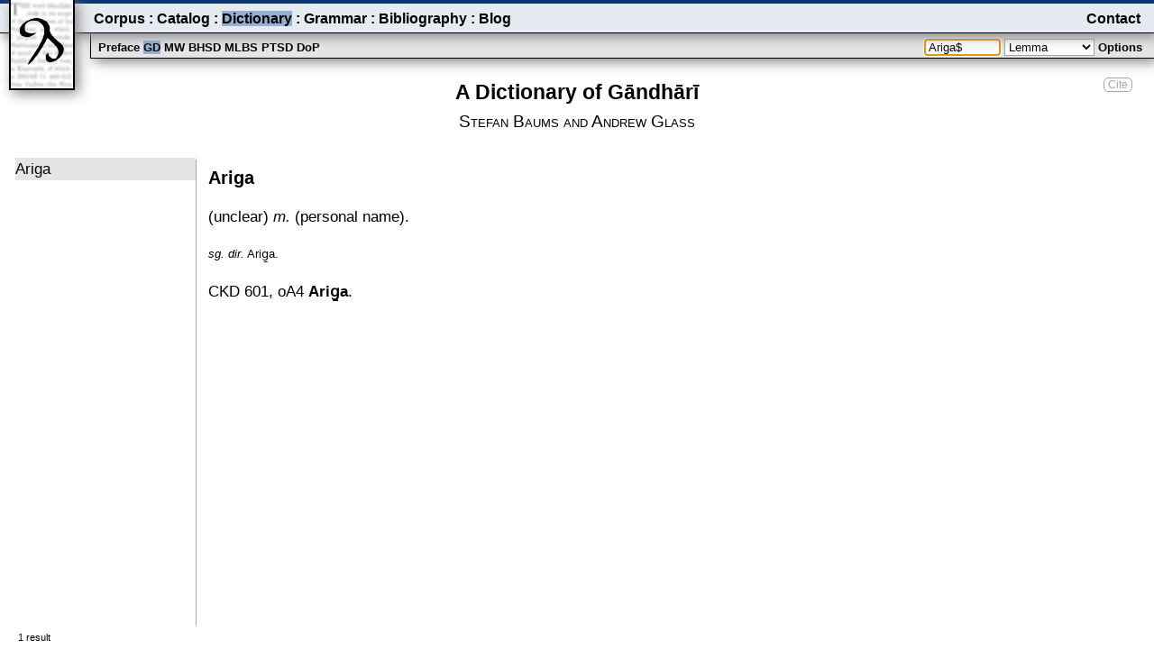

--- FILE ---
content_type: text/html; charset=UTF-8
request_url: https://gandhari.org/dictionary/Ariga
body_size: 1494
content:
 <!DOCTYPE html>
<html lang="en" xml:lang="en" xmlns="http://www.w3.org/1999/xhtml">
<head>
	<meta charset="utf-8">
	<meta name="viewport" content="width=device-width"/>
	<title>Gandhari.org – A Dictionary of Gāndhārī</title>
	<link rel="stylesheet" type="text/css" href="/main/plugins/dev/css/common.css.php" />
	<link rel="stylesheet" type="text/css" href="/main/plugins/dev/css/menu.css.php" />
	<link rel="stylesheet" type="text/css" href="/main/plugins/dev/css/dictionary.css.php" />
	<script type="text/javascript">
        var sitebasepath="https://gandhari.org/main", dbName="gandhari",
        srchtypdelimiter=":", siteTitle="Gandhari.org – ";</script>
	<script type="text/javascript">var kbdshortcuts="0"</script>
	<script type="text/javascript" src="/main/plugins/dev/js/common.js"></script>
	<script type="text/javascript" src="/main/plugins/dev/js/menu.js"></script>
	<script type="text/javascript" src="/main/plugins/dev/js/dictionary.js"></script>
</head>
<body id="body" class="body" onload="initSearchOnLoad('L:Ariga$','gd','0')">
<div class="content">
		<div class="citeascontainer"><span class="citeas" onclick="citeas('Stefan Baums and Andrew Glass. 2002–. <i>A Dictionary of Gāndhārī</i>. <a href=&quot;https://gandhari.org/dictionary&quot;>https://gandhari.org/dictionary</a>')">Cite</span></div>
	<div class="title">
		<span id="title" class="title">A Dictionary of Gāndhārī</span>
	</div>
	<div id="byline" class="byline">Stefan Baums <span class="notsmallcaps">and</span> Andrew Glass</div>
	<div class="spread"><div class="leftpanel">
		<div id="gd3list" class="gd3list"></div>
	</div><div id="rightpanel" class="rightpanel">
		<div id="gd3definition" class="gd3definition"></div>
	</div>
	</div>
	<input type="hidden" id="gd3Id" value="a"/>
	<div id="resultscount" class="fixedBottomLeft"></div>
	<div id="stats" class="fixedBottomCenter"></div>
	<div id="credit" class="fixedBottomRight"></div>
	<input type="hidden" id="dictionary" value="gd"/>
	<input type="hidden" id="format" value="l"/>
	<input type="hidden" id="focus" value="lemma"/>
	<input type="hidden" id="page" value="dictionary"/>
	<div id="dismisslayer" class="hidden" onclick="showOptions()"></div>
	<div id="gd3quote" class="hidden"></div>
	<div id="metadatalayer" class="hidden"></div>
	<div id="msgbox" class="hidden" ></div>
	<div id="introbox" class="hidden"></div>
	<div id="submenubar" class="submenubar">
		<div class="submenu">
			<div id="submenu" class="sections">
				<span class="menuItem" onclick="switchSection('dictionary','preface')" data-value="preface">Preface</span>
				<span class="menuItem submenuItemSelected" onclick="switchSection('dictionary','gd')" data-value="gd">GD</span>
				<span class="menuItem" onclick="switchSection('dictionary','mw')" data-value="mw">MW</span>
				<span class="menuItem" onclick="switchSection('dictionary','bhsd')" data-value="bhsd">BHSD</span>
				<span class="menuItem" onclick="switchSection('dictionary','mlbs')" data-value="mlbs">MLBS</span>
				<span class="menuItem" onclick="switchSection('dictionary','ptsd')" data-value="ptsd">PTSD</span>
				<span class="menuItem" onclick="switchSection('dictionary','dop')" data-value="dop">DoP</span>
			</div>
			<div class="searchandfilter">
				<input id="searchBox" class="searchbox"
        name="searchstring" autocomplete="off" placeholder="Search" onFocus="return setFocus('lemma')" value="a" />
				<select id="searchtype" class="searchtype" name="searchtype" onfocus="hideDismissLayer()">
					<option id="searchtypeL" value="L" selected>Lemma</option>
					<option id="searchtypeF" value="F">Form</option>
					<option id="searchtypeS" value="S">Sanskrit</option>
					<option id="searchtypeP" value="P">Pali</option>
					<option id="searchtypeE" value="E">English</option>
				</select>
				<span class="optionsToggle menuItem" onclick="showOptions()" >Options</span>
			</div>
		</div>
		<form class="searchandfilter" onsubmit="initSearch()">
			<div id="options" class="hidden"></div>
		</form>
	</div>
	<div id="menubar" class="menubar">
		<div class="toggle"  onclick="showHideMenu()">
			<span id="toggleMenu" ></span>
		</div>
		<div id="menu" class="menu">
			<div class="menuItemsLeft">
			<span class="menuItem" onclick="switchPage('corpus')">Corpus</span>
			<span class="spacer"> : </span>
			<span class="menuItem" onclick="switchPage('catalog')">Catalog</span>
			<span class="spacer"> : </span>
			<span class="menuItem menuItemSelected" onclick="switchPage('dictionary')">Dictionary</span>
			<span class="spacer"> : </span>
			<span class="menuItem" onclick="switchPage('grammar')">Grammar</span>
			<span class="spacer"> : </span>
			<span class="menuItem" onclick="switchPage('bibliography')">Bibliography</span>
			<span class="spacer"> : </span>
			<span class="menuItem" onclick="switchPage('blog')">Blog</span>
			</div>
			<div class="menuItemsRight">
				<span class="menuItem"><a class="menuitem" href="https://gandhari.org/blog/?page_id=5">Contact</a></span>
			</div>
		</div>
	</div>
	<span onclick="switchPage('home')"><img class="logo" src="/main/plugins/dev/resources/gd_logo.png" alt="logo"/></span>
</div>
</body>
</html>


--- FILE ---
content_type: text/html; charset=UTF-8
request_url: https://gandhari.org/dev/php/searchLoader.php?db=gandhari&strJSON={%22arg%22:%22lemmaSearch%22,%22dictionary%22:%22gd%22,%22searchstring%22:%22Ariga$%22,%22searchtype%22:%22L%22,%22searchwave%22:1,%22page%22:%22dictionary%22,%22history%22:true}
body_size: 114
content:
 {"count":"1","list":[{"id":"227013","searchMode":"lemma","ckn":null,"display":"Ariga","classTag":"tag0"}]}

--- FILE ---
content_type: text/html; charset=UTF-8
request_url: https://gandhari.org/dev/php/lemmaLoader.php?db=gandhari&strJSON={%22dictionary%22:%22gd%22,%22gd3id%22:%22227013%22,%22phase%22:%22main%22}
body_size: 554
content:
 {"_duration":0.22,"_displayID":null,"_volume":null,"_page":null,"_column":null,"_custom":1,"_test":null,"_citations":"<span class=\"txtabbrev\" value=\"edn:1776\"><span class=\"link\" onclick=\"loadMetadataPanel('txt:1776')\">CKD 601<\/span><\/span>, <span class=\"txtref link\" onclick=\"loadSequenceFromToken(22384,'tok:51388',0)\">oA4 <span class=\"attestedform\">Arig\u0331a<\/span><\/span>.","_concordance":null,"_crossrefs":[],"_def":"(personal name).","_etymology":"(unclear)","_etymologyDisp":"(unclear)","_editDef":"(personal name)","_hom":null,"_id":"227013","_lem":"Ariga","_lemNative":"&#x10A00;&#x10A2A;&#x10A01;&#x10A12;","_lemNativefirst":0,"_lemNativeState":"Hide","_phase":"main","_phonetic":null,"_scriptCode":"khar","_morphology":"<span class=\"inflink\"\n              onclick=\"searchInflection(14157)\"><span class=\"morph\">sg.<\/span> <span class=\"morph\">dir.<\/span> <\/span> <span class=\"morphtoken\">Arig\u0331a<\/span>.","_pos":"m.","_subpos":null,"_subsenses":[],"_proof":null,"_ed1":null,"_ed2":null,"_editor":null,"_classTag":null,"_flag":null,"_anoID":null,"_svgref":null,"_anoText":null,"_editmorph":true,"_editable":true}

--- FILE ---
content_type: application/javascript
request_url: https://gandhari.org/main/plugins/dev/js/dictionary.js
body_size: 8747
content:
// Copyright 2017 Andrew Glass
/*
#
# This file is part of the Gandhari.org software suite.
#
# The Gandhari.org software suite is free software: you can
# redistribute it and/or modify it under the terms of the GNU
# General Public License as published by the Free Software
# Foundation, either version 3 of the License, or (at your option)
# any later version.
#
# The Gandhari.org software suite is distributed in the hope that
# it will be useful, but WITHOUT ANY WARRANTY; without even the
# implied warranty of MERCHANTABILITY or FITNESS FOR A PARTICULAR
# PURPOSE. See the GNU General Public License for more details.
#
# You should have received a copy of the GNU General Public
# License along with the Gandhari.org suite. If not, see
# <http://www.gnu.org/licenses/>.
*/

function setTitle(dictionary) {
  var title = null;
  var byline = null;
  var credit = null;
  var format = document.getElementById("format").value;
  var serverPage = ("../dev/php/resourceLoader.php?db="+dbName+"&type=dictionary&key=" + dictionary);
  
  var request = xmlhttp3;
  request.open("GET", serverPage);
  request.onreadystatechange = function() {
    if (request.readyState == 4 && request.status == 200) {
      var jsonStr = request.responseText;
      var jsonObj = JSON.parse(jsonStr);

      if (jsonObj) {
        if (format == "l") { //Only landscape supported at this time.
          title  = jsonObj.title;
          byline = jsonObj.byline;
          credit = jsonObj.credit;  
        } else {
          title  = jsonObj.mtitle;
          byline = jsonObj.mbyline;
          credit = jsonObj.mcredit;
        }
        window.concordances = jsonObj.concordances;
  
        document.getElementById("title").innerHTML  = title;
        document.getElementById("byline").innerHTML = byline;
        document.getElementById("credit").innerHTML = credit;
        document.title = window.doctitle = siteTitle + title;
        
      }
    }
  }
  request.send(null);  

}

function loadCatalogForm(txtID) {
  var gd3Quote = document.getElementById("gd3quote");
  gd3Quote.setAttribute('class', 'hidden');
  gd3Quote.innerHTML = '';
  var gd3definition = document.getElementById('gd3definition');

  var div0 = document.createElement('DIV');
    div0.setAttribute("class", "lemPanel");

  prvselected = window.selectedCKN;
  window.selectedCKN = txtID
    
  if (prvselected) {
    var prvdivselected = document.getElementById('txt' + prvselected);
    if (prvdivselected) {
      prvdivselected.setAttribute("class", "unselected");
    }
    var divselected = document.getElementById('txt' + txtID);
    if (divselected) {
      divselected.setAttribute("class", "selected");
    }
  }

  var objJSON = { "catalog" :  "bg", "txtID" : txtID};
  var strJSON = JSON.stringify(objJSON);
  var serverPage = ("../dev/php/itemLoader.php?db="+dbName+"&strJSON=" + strJSON);

  xmlhttp3.open("GET", serverPage);
  xmlhttp3.onreadystatechange = function() {
    if (xmlhttp3.readyState == 4 && xmlhttp3.status == 200) {
      var jsonStr = xmlhttp3.responseText;
      var jsonObj = JSON.parse(jsonStr);
      var catalogID = jsonObj._ckn;
      var catalogTitle = jsonObj._title;
      gd3definition.innerHTML = catalogID + " " + catalogTitle;
    }
  }
  xmlhttp3.send(null);
}

//#########################################################
//# SEARCH
//#########################################################

function initSearchOnLoad(search,dictionary,selection) {
  if (search) {
    var searchString = search;
    document.getElementById("searchBox").value = searchString;
  } else {
    var searchString = document.getElementById("searchBox").value;
  }
  if (dictionary) {
    document.getElementById("dictionary").value = dictionary;
  } else {
    dictionary = document.getElementById("dictionary").value;
  }

  setTitle(dictionary);
  searchGD3(searchString, selection);  
}

function initSearch(onload) {
  searchBox = document.getElementById("searchBox");
  if (searchBox) {
    var searchString = document.getElementById("searchBox").value;
  }
  var dictionary = document.getElementById("dictionary").value;
  var page = document.getElementById("page").value;
  
  setTitle(dictionary);
  searchGD3(searchString,0,1,page);    
}

window.searcharg = 0;
function searchGD3(searchstring, selection, searchwave = 1, page = 'dictionary') {
  window.searcharg = searchstring;
  // window.searchGD3sel = selection;
  closeQuote();
  //-------------------------------------------------------
 
  function callForResults(request, objJSON, searchwave, selection = 0) {
    var strJSON = JSON.stringify(objJSON);
    var serverPage = ("../dev/php/searchLoader.php?db="+dbName+"&strJSON=" + strJSON);
    request.open("GET", serverPage);
    request.onreadystatechange = function() {
      if (request.readyState == 4 && request.status == 200) {
        var jsonStr = request.responseText;
        var jsonObj = JSON.parse(jsonStr);
        var count = jsonObj['count'];
        var list = jsonObj['list'];
        var selectTarget = 0;
        
        // Search results
        if (count == 0) {
          var divM = document.createElement('DIV');
            var message = jsonObj['message'];
            divM.innerHTML = "<span class=\"message\">" + message + "“" + window.searcharg + "”.</span>";
            div0.appendChild(divM);
        } else {
          var length = list.length;
          if (selection == 0) {
            selectRowID = list[0]['id'];             
          } else {
            selectRowID = selection;
          }

          for (var i = 0; i < length; i += 1) {
            var searchMode = list[i]['searchMode'];
            var resultID = list[i]['id'];
            var ckn = list[i]['ckn'];
            var lem = list[i]['display'];
            var classTag = list[i]['classTag'];
            var tokenID = list[i]['globalid'];
            var h1ID = list[i]['h1'];

            var div1 = document.createElement('DIV');
            if (searchwave == 3) {
              selectRow = 100;
            }
            if (selectRowID == resultID) {
              var divClass = 'selected';
              selectTarget = 'll'+resultID;
              document.getElementById('gd3Id').value = resultID;
              if (searchMode == 'lemma') {
                if (h1ID) {
                  loadArticleForm(h1ID,resultID);
                } else {
                  loadArticleForm(resultID);
                }
              } else if (searchMode == 'name') {
                loadCatalogForm(resultID);
              } else if (searchMode == 'ckn') {
                loadSequence(resultID);
              } else if (searchMode == 'token') {
                loadSequenceFromToken(resultID,tokenID);
              }
            } else {
              var divClass = 'unselected';
            }
            if (searchMode == 'name') {
              div1.setAttribute("onclick", "loadCatalogForm('" + resultID + "')");
              div1.setAttribute("id", "txt"+resultID);
            } else if (searchMode == 'ckn') {
              div1.setAttribute("onclick", "loadSequence('" + resultID + "')");
              div1.setAttribute("id", "seq" + resultID);
            } else if (searchMode == 'token') {
              div1.setAttribute("onclick", "loadSequenceFromToken('" + resultID + "','" + tokenID + "')");
              div1.setAttribute("id", "tok" + tokenID);
            } else {
              if (resultID == 'w') {
                div1.setAttribute("onclick", "searchGD3('"+searchstring+"', '"+resultID+"', 3)");
              } else {
                var loadArticleString = "loadArticleForm(" + resultID + ")";
                if (h1ID) {
                  loadArticleString = "loadArticleForm(" + h1ID + ","+resultID+")";
                }
                div1.setAttribute("onclick", loadArticleString);
              }
              div1.setAttribute("id", "ll" + resultID);
            }
            div1.setAttribute("class", divClass);

          var spanLem = document.createElement("SPAN");
            spanLem.setAttribute("id", "tag"+resultID);
            spanLem.setAttribute("class", classTag);
            spanLem.innerHTML = lem;
            div1.appendChild(spanLem);
            div0.appendChild(div1);
          }
          displayCount(count);
          loadPadding(div0);
        }
        if (selectTarget) {
          var el = document.getElementById(selectTarget);
          scrollIntoViewIfOutOfView(el);
        }
      }
    }
    request.send(null);
  }
  
  //-------------------------------------------------------
  var gd3list = document.getElementById('gd3list');
  var dictionary = document.getElementById('dictionary').value;
  if (document.getElementById('searchtype')) {
    var searchtype = document.getElementById('searchtype').value;
  }

  var gd3definition = document.getElementById('gd3definition');
  if (gd3definition) {
    gd3definition.innerHTML = "";
  }
  var div0 = document.createElement('DIV');
    div0.setAttribute("class", "lemPanel");

  if (searchstring) {
    if (gd3list) {
      gd3list.innerHTML = '';
      gd3list.appendChild(div0);
    }
    if (srchtypdelimiter != '') {
      searchstring = searchstring.replace(srchtypdelimiter,'::');
      searchstring = searchstring.replace(':::','::');
    }
    dispsearchstring = searchstring;
    if (searchstring.substr(1, 2) == "::") {
      searchtype = searchstring.substr(0, 1);
      searchstring = searchstring.substr(3, 99);

      document.getElementById("searchtype").value = searchtype;
      document.getElementById("searchBox").value = searchstring;
    }
    // arg = searchtype + "::" + searchstring;
    var request = xmlhttp5;
    var objJSON = { 
      "arg":"lemmaSearch",
      "dictionary":dictionary,
      "searchstring":searchstring,
      "searchtype":searchtype,
      "searchwave":searchwave,
      "page":page,
      "history":true
    };
    window.searchtype = searchtype;
    window.searchstring = searchstring;
    callForResults(request, objJSON, searchwave, selection);
  }
}

function searchInflection(infID) {
  var page = document.getElementById("page").value;
  if (page == "lexicographer") {
    var tokensearchbox = document.getElementById('tokenSearchBox');
    tokensearchbox.value = 'K::'+infID;
    tokenSearch();
  }
}

function searchDictionary(dictionary,search, selection = 0) {
  window.location = sitebasepath + '/plugins/dictionary/?section='+dictionary+'&search='+search+'&selection='+selection;
}

//#########################################################
//# ARTICLE DISPLAY
//#########################################################

function loadArticleForm(id,subid) {
  var dictionary = document.getElementById("dictionary").value;
  var page = document.getElementById("page").value;
  if (page == 'dictionary') {
    var gd3Quote = document.getElementById("gd3quote");
    if (gd3Quote) {
      gd3Quote.setAttribute('class', 'hidden');
      gd3Quote.innerHTML = '';
    }
  } else {
    closeCandidateBox();
  }

  loadArticle(dictionary, id,subid);
}

function loadResources(dictionary) {
  var serverPage = ("../dev/php/resourceLoader.php?db="+dbName+"&type=dictionary&key=" + dictionary);
  var request = xmlhttp2;
  request.open("GET", serverPage);
  request.onreadystatechange = function() {
    if (request.readyState == 4 && request.status == 200) {
      var jsonStr = request.responseText;
      var jsonObj = JSON.parse(jsonStr);

      if (jsonObj) {
        window.buttons = jsonObj.buttons;
        window.concordances = jsonObj.concordances;
      }
    }
  }
  request.send(null);    
}

function loadArticle(dictionary,lemID,subid) {
  prvselected = window.selected;
  var production = true;
  if (dbName.indexOf('staging') > 0) {
    production = false;
  }
  selID = lemID;
  if (subid) {
    selID = subid;
  }
  window.selected = selID;
  searchtype = window.searchtype;
  var page = document.getElementById("page").value;
  if (page == 'lexicographer') {
    loadResources(dictionary)
  }
  var gd3definition = document.getElementById('gd3definition');

  var div0 = document.createElement('DIV');
    div0.setAttribute("class", "lemPanel");
  if (prvselected > 0) {
    var prvdivselected = document.getElementById('ll' + prvselected);
    if (prvdivselected) {
      prvdivselected.setAttribute("class", "unselected");
    }
    var divselected = document.getElementById('ll' + selID);
    if (divselected) {
      divselected.setAttribute("class", "selected");
    }
  }

  var objJSON = { "dictionary" :  dictionary, "gd3id" : lemID, "phase" : "main" };
  var strJSON = JSON.stringify(objJSON);
  var serverPage = ("../dev/php/lemmaLoader.php?db="+dbName+"&strJSON=" + strJSON);
  var loadMorphology = null;
  var loadCitations = null;

  xmlhttp3.open("GET", serverPage);
  xmlhttp3.onreadystatechange = function() {
    if (xmlhttp3.readyState == 4 && xmlhttp3.status == 200) {
      // var format = document.getElementById("format").value;
      var jsonStr = xmlhttp3.responseText;
      var jsonObj = JSON.parse(jsonStr);

      if (jsonObj._id >= 1) {
        var lemID = jsonObj._id;        
        var lemmaID = jsonObj._id;        
        var lem = jsonObj._lem;
        var scriptCode = jsonObj._scriptCode;
        var lemNative = jsonObj._lemNative;
        var lemNativeFirst = jsonObj._lemNativefirst;
        var lemNativeState = jsonObj._lemNativeState;
        var hom = jsonObj._hom;
        if (hom == null) { hom = ''; }
        var concordance = jsonObj._concordance;
        if (concordance == null) { concordance = ''; }
        var etymology = jsonObj._etymology;
        var etymologyDisp = jsonObj._etymologyDisp;
        if (etymology == null) { etymology = ''; }
        var phonetic = jsonObj._phonetic;
        if (phonetic == null) { phonetic = ''; }
        var pos = jsonObj._pos;
        if (pos == null) { pos = ''; }
        var subpos = jsonObj._subpos;
        if (subpos == null) { subpos = ''; }
        var definition = jsonObj._def;
        if (definition == null) { definition = ''; }
        var editDef = jsonObj._editDef;
        var ed1 = jsonObj._ed1;
        var ed2 = jsonObj._ed2;
        var displayID = jsonObj._displayID;
        var volno = jsonObj._volume;
        var pageno = jsonObj._page;
        var column = jsonObj._column;
        var flag = jsonObj._flag;
        var editable = jsonObj._editable;
        var editmorph = jsonObj._editmorph;
        var morphology = jsonObj._morphology;
        var citations = jsonObj._citations;
        var crossrefs = jsonObj._crossrefs;
        var checked = null;
        if (ed1 != null) {
          editor = "ed1";
          checked = ed1;
        } else if (ed2 != null) {
          editor = "ed2";
          checked = ed2;
        } else {
          editor = null;
        }

        if (flag) {
          var editorTagFlag = '<span class="red">🚩</span>';
        } else {
          var editorTagFlag = '';
        }

        var anoID = jsonObj._anoID;
        var anoText = jsonObj._anoText;

        //GD3 Lemma
        var div1 = document.createElement('DIV');
          div1.setAttribute("class", "lemma");
        var spanHomLem = document.createElement("SPAN");
          spanHomLem.setAttribute("id", "spanHomLem");

        var spanLem = document.createElement("SPAN");
          spanLem.setAttribute("id", "gd3form_lem");
          spanLem.setAttribute("class", "lemma");

        if (page == "lexicographer") {
          spanHomLem.setAttribute("class", "editable");
          spanLem.setAttribute("onclick", "editHomLem('" + lemID + "')");
        }
        // var txtLem = document.createTextNode(lem);
        // var txtLem = document.createElement("TXT");
        // txtLem.innerHTML = lem;

        if (lemNative) {
          var spanLemNative = document.createElement("SPAN");
          scriptClass = scriptCode + lemNativeState;
          spanLemNative.setAttribute("id",'nativeScript');
          spanLemNative.setAttribute("class",scriptClass);
          if (page=='lexicographer') {
            spanLemNative.setAttribute("onclick", "editImage('" + lemID + "')");
          }

          var txtspacer = document.createTextNode(" ");
          spanLemNative.innerHTML = lemNative;


          if (lemNativeFirst == 1) {
            div1.appendChild(spanLemNative);
            div1.appendChild(txtspacer);
            lemNative = 0;
          }

        }
        
        var spanHom = document.createElement("SPAN");
          spanHom.setAttribute("id", "gd3form_hom");
          spanHom.setAttribute("class", "lemsuper");
        var txtHom = document.createTextNode(hom);
        spanHomLem.appendChild(spanHom);
        spanHom.appendChild(txtHom);
        div0.appendChild(div1);
        spanHomLem.appendChild(spanLem);
        // spanLem.appendChild(txtLem);
        spanLem.innerHTML = lem;
        div1.appendChild(spanHomLem);
        if (dictionary=='gd') {
          if (production) {
            var url = window.location.href;
            if (url.indexOf("dictionary/") > 0) {
              var urlpath = "";
            } else {
              if (url.indexOf("dictionary") > 0) {
                var urlpath = "/";
              } else {
                var urlpath = "dictionary/";
              }
            }
            window.history.replaceState({}, "", urlpath+hom+lem.toLowerCase()+"");
          }
          document.title = window.doctitle + ' – ' + hom+lem;
        }

        if (lemNative) {
          div1.appendChild(txtspacer);
          div1.appendChild(spanLemNative);
        }

        // DISPLAY ID
        if (displayID) {
          var spanID = document.createElement("SPAN");
            spanID.setAttribute("class", "id");
          var spanLemID = document.createElement("SPAN");
            spanLemID.setAttribute("id", "lemID");
            spanLemID.setAttribute("value", lemID);
            spanLemID.innerHTML = "["+displayID+"]";
          var storeLemID = document.getElementById('gd3Id');
          storeLemID.setAttribute("value", lemID);
          var txtspacer2 = document.createTextNode(" ");
          div1.appendChild(txtspacer2);
          div1.appendChild(spanID);
          spanID.appendChild(spanLemID);
          if (page == 'lexicographer') {
            displayLinkButton();
          }
        }

        if (page == 'lexicographer') {
          var spanTags = document.createElement("SPAN");
            spanTags.setAttribute("id", "flag");
            spanTags.setAttribute("class", "right");
            spanTags.innerHTML = editorTagFlag;
          div1.appendChild(spanTags);
        }

        // PAGE NOS
        if (pageno) {
          var spanPage = document.createElement("SPAN");
          spanPage.setAttribute("class", "pagecol right");
          var onclick = "searchGD3('B:"+pageno+"', 'a')";
          if (volno) {
            spanPage.innerHTML = ' Volume '+volno+'</span>. ';
            onclick = "searchGD3('B:"+volno+'-'+pageno+"', 'a')";
          }
          spanPage.innerHTML += 'Page <span class="link" onclick="'+onclick+'">'+pageno+'</span>';
          if (column) {
            onclick = "searchGD3('B:"+volno+'-'+pageno+"."+column+"', 'a')";
            spanPage.innerHTML += ' Column <span class="link" onclick="'+onclick+'">'+column+'</span>';
          }
          div1.appendChild(spanPage);
        }
        // CONCORDANCE
        var divC = document.createElement('DIV');
        var pdef = document.createElement('P');
        var spanConcordance = document.createElement('SPAN');
        spanConcordance.setAttribute("id", "gd3form_concordance");
        concordanceStr = JSON.stringify(concordance);
        if (page == "lexicographer") {
          spanConcordance.setAttribute("class", "editable");
          spanConcordance.setAttribute("onclick", "editConcordance('" + lemID + "', '" + concordanceStr + "')");
        }
        pdef.appendChild(spanConcordance);
        
        dispconcordance = '';
        if (concordance) {
          function dispappend(key) {
            value = concordance[key]
            if (value) {
              if (value != '--') {
                dispconcordance += key.toUpperCase() + ' ' + value + '; ';
              }
            }
          }
          dispconcordance = '';
          window.concordances.forEach(dispappend);

          dispconcordance = dispconcordance.replace(/;[\s]$/,'.');
          spanConcordance.innerHTML = dispconcordance;
          var txtspacer0 = document.createTextNode(' ');
          pdef.appendChild(txtspacer0);
          div0.appendChild(divC);
          divC.appendChild(pdef);
          divC.appendChild(pdef);
        }

        // ETYMOLOGY
        var div4 = document.createElement('DIV');
        var pdef = document.createElement('P');
        var spanEtymology = document.createElement('SPAN');
          spanEtymology.setAttribute("id", "gd3form_etymology");
          if (page == "lexicographer") {
            spanEtymology.setAttribute("class", "editable");
            spanEtymology.setAttribute("onclick", "editArea('gd3form_etymology', 'gd3', 'etymology', 'id', '" + lemID + "', '" + etymology + "', '" + lemmaID + "')");
          }
        pdef.appendChild(spanEtymology);

        if (etymology) {
          spanEtymology.innerHTML = etymologyDisp;
          var txtspacer0 = document.createTextNode(' ');
          pdef.appendChild(txtspacer0);
        }

        // PHONETIC
        var spanPhonetic = document.createElement('SPAN');
          spanPhonetic.setAttribute("id", "gd3form_phonetic");
          if (page == "lexicographer") {
            spanPhonetic.setAttribute("class", "editable");
            spanPhonetic.setAttribute("onclick", "editArea('gd3form_phonetic', 'gd3', 'phonetic', 'id', '" + lemID + "', '" + phonetic + "', '" + lemmaID + "')");
          }
        pdef.appendChild(spanPhonetic);

        if (phonetic == '?') {
          phoneticdisp = '';
        } else {
          phoneticdisp = phonetic;
        }
        if (phoneticdisp) {
          spanPhonetic.innerHTML = '['+phoneticdisp+']';
          var txtspacer1 = document.createTextNode(' ');
          pdef.appendChild(txtspacer1);
        }

        // POS
        var spanPOS = document.createElement('SPAN');
          spanPOS.setAttribute("id", "gd3form_pos");
          if (page == "lexicographer") {
            spanPOS.setAttribute("class", "editable morph");
            spanPOS.setAttribute("onclick", "editPOS(" + lemID + ")");
          } else {
            spanPOS.setAttribute("class", "morph");
          }
        pdef.appendChild(spanPOS);
        
        if (pos) {
          spanPOS.innerHTML = pos;
          var txtspacer2 = document.createTextNode(' ');
          pdef.appendChild(txtspacer2);
        }

        if (pos == "pron." & page=="lexicographer") {
          var txtsubpos = document.createTextNode(' '+subpos);
          spanPOS.appendChild(txtsubpos);
        }

        // DEF
        var spanDefinition = document.createElement('SPAN');
          spanDefinition.setAttribute("id", "gd3form_def");
          if (page == "lexicographer") {
            spanDefinition.setAttribute("class", "editable");
            spanDefinition.setAttribute("onclick", "editArea('gd3form_def', 'gd3', 'def', 'id', '" + lemID + "', '" + editDef + "', '" + lemmaID + "')");
          }
        pdef.appendChild(spanDefinition);
        spanDefinition.innerHTML = definition;
        if (page=="lexicographer") {
          var div3 = document.createElement('DIV');
          div3.setAttribute('id','edimg');
          div0.appendChild(div3);
        }
        div0.appendChild(divC);
        div0.appendChild(div4);
        div4.appendChild(pdef);

        // MORPH
        if (editmorph) {
          var div3 = document.createElement('DIV');
          var p3 = document.createElement('P');
          div3.setAttribute("id", "morphology");
          div0.appendChild(div3);

          if (searchtype == 'G') {
            morphology = null;
            citations = null;
          }

          if (morphology) {
            div3.setAttribute("class", "morphology");
            p3.innerHTML = morphology;
            loadMorphology = false;
          } else {
            div3.setAttribute("class", "loading");
            p3.innerHTML = "&nbsp;Loading morphology...";
            loadMorphology = true;
          }
          div3.appendChild(p3);

        // CITATIONS
          var div4 = document.createElement('DIV');
          var p4 = document.createElement('P');
          div4.setAttribute("id", "citations");
          div0.appendChild(div4);

          if (citations) {          
            div4.setAttribute("class", "citations");
            p4.innerHTML = citations;
            loadCitations = false;
          } else {
            div4.setAttribute("class", "loading");
            p4.innerHTML = "&nbsp;Loading citations...";
            loadCitations = true;
          }
          div4.appendChild(p4);
        }

        //CROSS-REFERENCES
        var div5 = document.createElement('DIV');
        var p5 = document.createElement('P');
        div5.setAttribute("id", "crossrefs");
        div0.appendChild(div5);
        var msg = "see also ";
        if (loadCitations) {
          msg = "see ";
        }

        if (crossrefs.length > 0) {
          div5.setAttribute("class", "crossrefs");
          p5.innerHTML = msg;
          for (var i = 0; i < crossrefs.length;i++) {
            crid = crossrefs[i]['crid'];
            crval = crossrefs[i]['crval'];

            var span5 = document.createElement('SPAN');;
            span5.setAttribute("class", "cref");
            span5.setAttribute("onclick", "loadArticleForm(" + crid + ")");
            span5.innerHTML = crval;
            p5.appendChild(span5);
            if (i != crossrefs.length - 1) {
              p5.innerHTML += ', ';
            }
          }
          p5.innerHTML += '.';
          div5.appendChild(p5);
        }


        if (page == "lexicographer") {
          // COMMENT
          var div4 = document.createElement('DIV');
            div4.setAttribute("id", "comments");
            div4.setAttribute("class", "comment");
            div4.setAttribute("onclick", "editArea('comments', 'gd3', 'annotation', 'id', '" + anoID + "', '" + anoText + "', '" + lemmaID + "')");
            div0.appendChild(div4);
          if (anoID) {
            div4.innerHTML = "[" + anoID + ": " + anoText + "]";
          }
          // setDivFocus("gd3definition");
        }

        if (searchtype == "G") {
          loadForGlossary(dictionary,lemID);
        } else {
          if (loadMorphology) {
            loadArticleMorphology(dictionary,lemID);
          }
          if (loadCitations) {
            loadArticleCitations(dictionary,lemID);
          }
        }
        
        // BUTTONS        
        if (editable && page == 'lexicographer') {
          buttonPkt =  {
            "lemID"      : lemID,
            "concordance": concordanceStr,
            "editor"     : editor,
            "etymology"  : etymology,
            "phonetic"   : phonetic,
            "definition" : editDef,
            "edcheck"    : checked,
            "edflag"     : flag,
            "anoID"      : anoID,
            "comment"    : anoText
          };
          
          cachepkt = {'lemID' : lemID, 'btnpkt' : buttonPkt};
          window.btnpkts['gd3definition'] = cachepkt;
          loadArticleButtons(buttonPkt);
        }

        // SUBID HIGHLIGHT
        if (subid) {
          var highlight = document.getElementById(subid);
          var classval = highlight.getAttribute('class') + ' highlight';
          highlight.setAttribute('class',classval);
          highlight.scrollIntoView();
        }
      }
      else {
        div0.innerHTML = "<span>No results</span>";
      }
      loadPadding(div0);
      var searchBox = document.getElementById("searchBox");
      var value = searchBox.value;
      if (kbdshortcuts == 0) {
        searchBox.focus()
      }
      searchBox.value = '';
      searchBox.value = value;
    }
  }
  xmlhttp3.send(null);
  gd3definition.innerHTML = '';
  gd3definition.appendChild(div0);  
}

function loadArticleMorphology(dictionary, lemID) {
  var DIVmorphology = document.getElementById('morphology');
  var objJSON = {"dictionary":dictionary,"gd3id":lemID,"phase":"morphology","searchtype":window.searchtype,"searchstring":window.searchstring};
  var strJSON = JSON.stringify(objJSON);
  var serverPage = ("../dev/php/lemmaLoader.php?db="+dbName+"&strJSON=" + strJSON);

  xmlhttp4.open("GET", serverPage);
  xmlhttp4.onreadystatechange = function() {
    if (xmlhttp4.readyState == 4 && xmlhttp4.status == 200) {
      var format = document.getElementById("format").value;
      var jsonStr = xmlhttp4.responseText;
      var jsonObj = JSON.parse(jsonStr);

      if (jsonObj._id >= 1) {
        var morphology = jsonObj._morphology;
        
        // MORPHOLOGY
        DIVmorphology.setAttribute("class", "morphology");
        DIVmorphology.innerHTML = "";
        var p3 = document.createElement('P');
        if (!morphology) {
          morphology = "";
        }
        DIVmorphology.appendChild(p3);
        p3.innerHTML = morphology;
      }
      else {
        DIVmorphology.innerHTML = '';
      }
      loadCitations = true;
    }
  }
  xmlhttp4.send(null);
}

function loadArticleCitations(dictionary, lemID) {
  var DIVcitations = document.getElementById('citations');
  var objJSON = { "dictionary" :  dictionary, "gd3id" : lemID, "phase" : "citations" };
  var strJSON = JSON.stringify(objJSON);
  var serverPage = ("../dev/php/lemmaLoader.php?db="+dbName+"&strJSON=" + strJSON);
  var tokengd3id = 0;

  xmlhttp3.open("GET", serverPage);
  xmlhttp3.onreadystatechange = function() {
    if (xmlhttp3.readyState == 4 && xmlhttp3.status == 200) {
      var format = document.getElementById("format").value;
      var jsonStr = xmlhttp3.responseText;
      var jsonObj = JSON.parse(jsonStr);

      if (jsonObj._id >= 1) {
        var citations = jsonObj._citations;
        
        // CITATIONS
        DIVcitations.setAttribute("class", "citations");
        DIVcitations.innerHTML = "";
        var p4 = document.createElement('P');
        DIVcitations.appendChild(p4);
        p4.innerHTML = citations;
      }
      else {
        DIVcitations.innerHTML = '';
      }
    }
  }
  xmlhttp3.send(null);
}

function loadForGlossary(dictionary,lemID) {
  var DIVmorphology = document.getElementById('morphology');
  var DIVcitations = document.getElementById('citations');
  var objJSON = {"dictionary":dictionary,"gd3id":lemID,"phase":"glossary","searchtype":window.searchtype,"searchstring":window.searchstring};
  var strJSON = JSON.stringify(objJSON);
  var serverPage = ("../dev/php/lemmaLoader.php?db="+dbName+"&strJSON=" + strJSON);

  xmlhttp4.open("GET", serverPage);
  xmlhttp4.onreadystatechange = function() {
    if (xmlhttp4.readyState == 4 && xmlhttp4.status == 200) {
      var jsonStr = xmlhttp4.responseText;
      var jsonObj = JSON.parse(jsonStr);
      if (jsonObj._id >= 1) {
        var morphology = jsonObj._morphology;
        var citations = jsonObj._citations;
        
        // MORPHOLOGY
        DIVmorphology.setAttribute("class", "morphology");
        DIVmorphology.innerHTML = "";
        var p3 = document.createElement('P');
        if (!morphology) {
          morphology = "";
        }
        DIVmorphology.appendChild(p3);
        p3.innerHTML = morphology;

        // CITATIONS
        DIVcitations.setAttribute("class", "citations");
        DIVcitations.innerHTML = "";
        var p4 = document.createElement('P');
        DIVcitations.appendChild(p4);
        p4.innerHTML = citations;

      }
      else {
        DIVmorphology.innerHTML = '';
        DIVcitations.innerHTML = '';
      }
      loadCitations = true;
    }
  }
  xmlhttp4.send(null);
}

function toggleArticleMode(lemID) {
  loadArticleForm(lemID);
}

//#########################################################
//# CITATION/QUOTE PANEL
//#########################################################

function openREADViewer(textID,seqID){
  window.open('../catalog/?textID='+textID+'&seqID='+seqID,'_blank');
}

window.selectedTok = 0;
function loadSequenceFromToken(sequenceID,globalID,lemload=1) {
  prvselected = window.selectedTok;
  window.selectedTok = globalID;
  window.selectedSeq = 0;

  if (prvselected != 0) {
    var prvdivselected = document.getElementById('tt' + prvselected);
    if (prvdivselected) {
      prvdivselected.setAttribute("class", "unselected");
    }
    var divselected = document.getElementById('tt' + globalID);
    if (divselected) {
      divselected.setAttribute("class", "selected");
    }
  }

  loadSequence(sequenceID,globalID,lemload);
}

window.selectedSeq = 0;
function loadSequence(sequenceID,globalID,lemload=0) {
  var pageID = document.getElementById('page').value;
  if (pageID=='dictionary') {
    showDismissLayer();
  }
  prvselected = window.selectedSeq;
  window.selectedSeq = sequenceID;

  if (prvselected > 0) {
    var prvdivselected = document.getElementById('seq' + prvselected);
    if (prvdivselected) {
      prvdivselected.setAttribute("class", "unselected");
    }
    var divselected = document.getElementById('seq' + sequenceID);
    if (divselected) {
      divselected.setAttribute("class", "selected");
    }
  }

  var objJSON = {
    "sequenceID" : sequenceID,
    "callback"   : "loadSequence("+sequenceID+")",
    "sitePage"   : pageID
  };

  var strJSON = JSON.stringify(objJSON);
  var serverPage = ("../dev/php/sequenceLoader.php?db="+dbName+"&strJSON=" + strJSON);

  xmlhttp1.open("GET", serverPage);
  xmlhttp1.onreadystatechange = function() {
    if (xmlhttp1.readyState == 4 && xmlhttp1.status == 200) {
      var jsonStr = xmlhttp1.responseText;
      var jsonObj = JSON.parse(jsonStr);
      if (jsonObj) {
        var seqTitle = jsonObj['_textMask'];
        var seqFormatted = jsonObj['_transcription'];
        var seqCKN = jsonObj['_textCKN'];
        var textID = jsonObj['_textID'];
        var ednID = jsonObj['_ednID'];
        var textType = jsonObj['_textType'];
        var part = jsonObj['_part'];
        var surface = jsonObj['_surface'];
        var ref = jsonObj['_ref'];
        var component = jsonObj['_component'];
        var offset = jsonObj['_offset'];
        var seqID = jsonObj['_seqID'];
        var lemmaID = jsonObj['_lemmaID'];
        var page = document.getElementById("page").value;
        var gd3Quote = document.getElementById("gd3quote");
        if (page == 'dictionary') {
          gd3Quote.setAttribute('class', 'gd3quote');
        }

        var divText = document.createElement('DIV');        
          divText.setAttribute("id", "textID");
          divText.setAttribute("value", textID);
        var divEdition = document.createElement('DIV');        
          divEdition.setAttribute("id", "editionID");
          divEdition.setAttribute("value", ednID);
        var divTitle = document.createElement('DIV');        
          divTitle.setAttribute("id", "sequenceID");
          divTitle.setAttribute("value", sequenceID);
        var spanTitle = document.createElement('SPAN');
          spanTitle.setAttribute("class", "quoteTitle link pointer");
          spanTitle.setAttribute("onclick", "openREADViewer('"+textID+"','"+seqID+"')");
          
          spanTitle.innerHTML = seqTitle;
          divTitle.appendChild(spanTitle);

        var divSequence = document.createElement('DIV');
          divSequence.innerHTML = seqFormatted;
          divSequence.id = "sequence";
          divSequence.setAttribute("class","transcription");
          
        if (page == 'dictionary') {
          gd3Quote.setAttribute('class', 'gd3quote');
          var spanClose = document.createElement('SPAN');
            spanClose.setAttribute("class", "right pointer icon");
            spanClose.setAttribute("onclick", "hideDismissLayer()");
            spanClose.innerHTML = "╳";
            divTitle.appendChild(spanClose);
        }
        
        gd3Quote.innerHTML = "";
        gd3Quote.appendChild(divText);
        gd3Quote.appendChild(divEdition);
        gd3Quote.appendChild(divTitle);
        gd3Quote.appendChild(divSequence);
        if (pageID == 'lexicographer') {
          manageFocus('gd3quote');
          if (globalID) {
            var component = document.getElementById('seq'+globalID);
            component.setAttribute('class','highlight pointer');
            loadComponent(globalID,null,null,lemload);
          }
        }
      }
    }
  }
  xmlhttp1.send(null);
}

function getSelectedID() {
  var focusnode = document.getElementById('focus');
  var focusValue = '';
  if (focusnode) {
    focusValue = focusnode.value;
  }
  var selectedObjs = document.getElementsByClassName('selected');
  var selectedID = null;

  if (focusValue == 'lemma') {
    if (selectedObjs[0]) {
      selectedID = selectedObjs[0].id;
    }
  } else {
    if (selectedObjs[1]) {
      selectedID = selectedObjs[1].id;
    }
  }

  return selectedID;
}

function setFocus(inputBox) {
  document.getElementById('focus').value = inputBox;
}

//KEYBOARD NAVIGATION
  document.onkeydown = function(evt) {
      evt = evt || window.event;
      var selectedID = getSelectedID();
      var ctrlPressed = evt.ctrlKey||evt.metaKey; // Mac support
      // var altPressed = evt.altKey;
      pagenode = document.getElementById('page');
      var pageID = 'dictionary';
      if (pagenode) {
        var pageID = document.getElementById('page').value;
      }

      if (evt.key == 'Escape') {
        hideDismissLayer();
      }
    
      var metadatalayer = document.getElementById("metadatalayer");
      mdclass = metadatalayer.getAttribute("class");
      if (mdclass == 'hidden') {
        closeQuote();
        switch (evt.key) {
          case 'Enter': //ENTER
            if(window.candidateBox == 1) {
              //Commit selected candidate
              enterCandidate();
              evt.preventDefault();
            } else {
              //Display article for selected item
              enterPressed();
            }
            break;
          case 'Escape': //Esc (Cancel)
            if (pageID=='lexicographer') {
              ctrlkeyfield('btncancel');
              evt.preventDefault();
            }
            break;
          case 'ArrowUp': //UP
            if(window.candidateBox == 1) {
              //Navigate candidate list
              selectPreviousCandidate();
            } else {
              //Navigate results list
              selectPreviousLemma(selectedID);
            }
            break;
          case 'ArrowDown': //DOWN
            if(window.candidateBox == 1) {
              //Navigate candidate list
              selectNextCandidate();
            } else {
              //Navigate results list
              selectNextLemma(selectedID);
            }
            break;
          case 'd': //D (Definition)
            if (ctrlPressed) {
              if (pageID=='lexicographer') {
                ctrlkeyfield('btndefinition');
                evt.preventDefault();
              }
            }
            break;
          case 'e': //E (Etymology)
            if (ctrlPressed) {
              if (pageID=='lexicographer') {
                ctrlkeyfield('btnetymology');
                evt.preventDefault();
              }
            }
            break;
          case 'f': //F (Flag)
            if (ctrlPressed) {
              if (pageID=='lexicographer') {
                ctrlkeyfield('btnflag');
                evt.preventDefault();
              }
            }
            break;
          case 'h': //H (pHonetic)
            if (ctrlPressed) {
              if (pageID=='lexicographer') {
                ctrlkeyfield('btnphonetic');
                evt.preventDefault();
              }
            }
            break;
          case 'i': //I (Check and Move on)
            if (ctrlPressed) {
              if (pageID=='lexicographer') {
                var thisbutton = document.getElementById('btnautolexconfirm');
                if (thisbutton) {
                  ctrlkeyfield('btnautolexconfirm');
                  evt.preventDefault();
                }
              }
            }
            break;
          case 'l': //L (Lemma)
            if (ctrlPressed) {
              if (pageID=='lexicographer') {
                ctrlkeyfield('btnlemma');
                evt.preventDefault();
              }
            }
            break;
          case 'n': //N (Check and Next)
            if (ctrlPressed) {
              if (pageID=='lexicographer') {
                ctrlkeyfield('btnedstatus');
                evt.preventDefault();
              }
            }
            break;
          case 'o': //O (Comment)
            if (ctrlPressed) {
              if (pageID=='lexicographer') {
                ctrlkeyfield('btncomment');
                evt.preventDefault();
              }
            }
            break;
          case 'p': //P (POS)
            if (ctrlPressed) {
              if (pageID=='lexicographer') {
                ctrlkeyfield('btnpos');
                evt.preventDefault();
              }
            }
            break;
          case 'r': //R (Recache)
            if (ctrlPressed) {
              if (pageID=='lexicographer') {
                ctrlkeyfield('btnrecache');
                evt.preventDefault();
              }
            }
            break;
          case 's': //S
            if (ctrlPressed) { // Ctrl+S
              if (pageID=='lexicographer') {
                ctrlkeyfield('btnsave');
                evt.preventDefault();
              }
            }
            break;
          case 't': //T (Token)
            if (ctrlPressed) {
              if (pageID=='lexicographer') {
                var thisbutton = document.getElementById('componentID');
                if (thisbutton) {
                  ctrlkeyfield('componentID');
                  evt.preventDefault();
                }
              }
            }
            break;
        }
      }
    //  console.log(evt.key)
  }

function enterPressed() {
  var focus = document.getElementById('focus');
  focusValue = focus.value;
  switch(focusValue){
    case 'token':
      tokenSearch();
      break;
    case 'text':
      textSearch();
      break;
    case 'lemma':
      initSearch();
      break;
  }
}

function ctrlRightArrowPressed(selectedID) {
   var pageID = document.getElementById('page').value;
   if (pageID == 'lexicographer') {
    tabFocus();
   }   
}

// function selectFirstLemma(selectedID) {
//   var updatediv = document.getElementById(selectedID);
//   var firstSibling = updatediv.parentNode.firstChild;
//   if (firstSibling) {
//     var div = firstSibling.id;
//     var nextid = div.substring(2);
//     loadArticleForm(nextid);
//     firstSibling.scrollIntoView();
//   }
// }  
  
function selectLastLemma(selectedID) {
  var updatediv = document.getElementById(selectedID);
  var lastSibling = updatediv.parentNode.lastChild;
  if (lastSibling) {
    var div = lastSibling.id;
    var nextid = div.substring(2);
    loadArticleForm(nextid);
    lastSibling.scrollIntoView();
  }
}  
  
function getSequenceIDFromTokenID(tokenID) {
  var loadArgs = document.getElementById(tokenID).getAttribute('onclick');
  if (loadArgs) {
    loadArgs = loadArgs.replace(/.*\('/, '');
    loadArgs = loadArgs.replace(/'\).*/, '');
    loadArgs = loadArgs.split("','");
  }
  return loadArgs;
} 
  
function selectPreviousLemma(selectedID) {
  var focusValue = document.getElementById('focus').value;
  if (selectedID) {
    var updatediv = document.getElementById(selectedID);
    if (updatediv.previousSibling) {
      var prvDIV = updatediv.previousSibling.id;
      switch (focusValue) {
        case 'lemma':
          // probably getting the function would work for all of these cases
          var el = document.getElementById(prvDIV);
          var fn = Function(el.getAttribute('onclick'));
          fn();
          break;
        case 'text':
          var prvID = prvDIV.substring(3);
          loadSequence(prvID);
          break
        case 'token':
          var values = getSequenceIDFromTokenID(prvDIV)
          var sequenceID = values[0];
          var prvID= values[1];
          loadSequenceFromToken(sequenceID, prvID);
          break
      }
//      updatediv.nextSibling.scrollIntoView();
//      scrollIntoViewIfOutOfView(updatediv.nextSibling);
    }
  }
}  

function selectNextLemma(selectedID) {
  var focusValue = document.getElementById('focus').value;
  if (selectedID) {
    var updatediv = document.getElementById(selectedID);
    if (updatediv.nextSibling) {
      var nextDIV = updatediv.nextSibling.id;
      switch (focusValue) {
        case 'lemma':
          var el = document.getElementById(nextDIV);
          var fn = Function(el.getAttribute('onclick'));
          fn();
          break;
        case 'text':
          var nextID = nextDIV.substring(3);
          loadSequence(nextID);
          break;
        case 'token':
          var values = getSequenceIDFromTokenID(nextDIV)
          var sequenceID = values[0];
          var nextID = values[1];
          loadSequenceFromToken(sequenceID, nextID);
          break;
      }
//      updatediv.nextSibling.scrollIntoView();
//      scrollIntoViewIfOutOfView(updatediv.nextSibling);
    }
  }
}

function scrollIntoViewIfOutOfView(el) {
  var topOfPage = window.pageYOffset || document.documentElement.scrollTop || document.body.scrollTop;
  var heightOfPage = window.innerHeight || document.documentElement.clientHeight || document.body.clientHeight;
  var elY = 0;
  var elH = 0;
  if (el) {
    if (document.layers) { // NS4
      elY = el.y;
      elH = el.height;
    }
    else {
      for(var p=el; p&&p.tagName!='BODY'; p=p.offsetParent){
        elY += p.offsetTop;
      }
      if (el.hasOwnProperty('offsetHeight')) {
        elH = el.offsetHeight;
      }
    }
    if ((topOfPage + heightOfPage) < (elY + elH)) {
      el.scrollIntoView(false);
    }
    else if (elY < topOfPage) {
      el.scrollIntoView(true);
    }
  }
}
